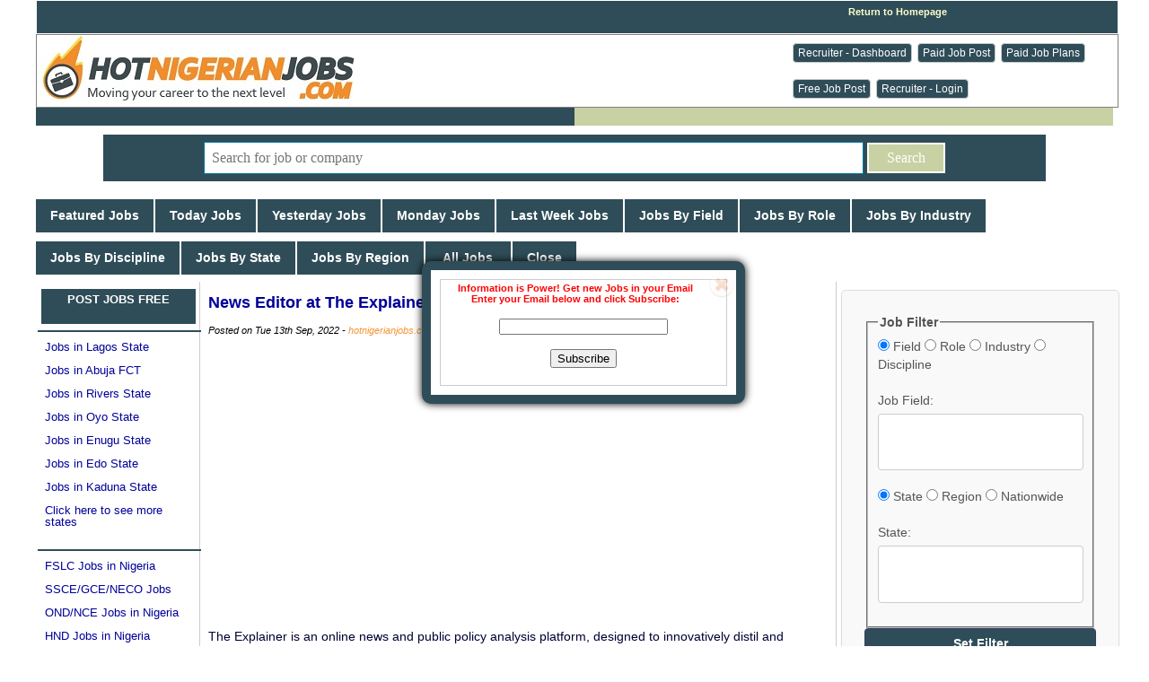

--- FILE ---
content_type: text/html; charset=utf-8
request_url: https://www.google.com/recaptcha/api2/aframe
body_size: 267
content:
<!DOCTYPE HTML><html><head><meta http-equiv="content-type" content="text/html; charset=UTF-8"></head><body><script nonce="5x63_L5fDp3aPFQPS20wdw">/** Anti-fraud and anti-abuse applications only. See google.com/recaptcha */ try{var clients={'sodar':'https://pagead2.googlesyndication.com/pagead/sodar?'};window.addEventListener("message",function(a){try{if(a.source===window.parent){var b=JSON.parse(a.data);var c=clients[b['id']];if(c){var d=document.createElement('img');d.src=c+b['params']+'&rc='+(localStorage.getItem("rc::a")?sessionStorage.getItem("rc::b"):"");window.document.body.appendChild(d);sessionStorage.setItem("rc::e",parseInt(sessionStorage.getItem("rc::e")||0)+1);localStorage.setItem("rc::h",'1768990520173');}}}catch(b){}});window.parent.postMessage("_grecaptcha_ready", "*");}catch(b){}</script></body></html>